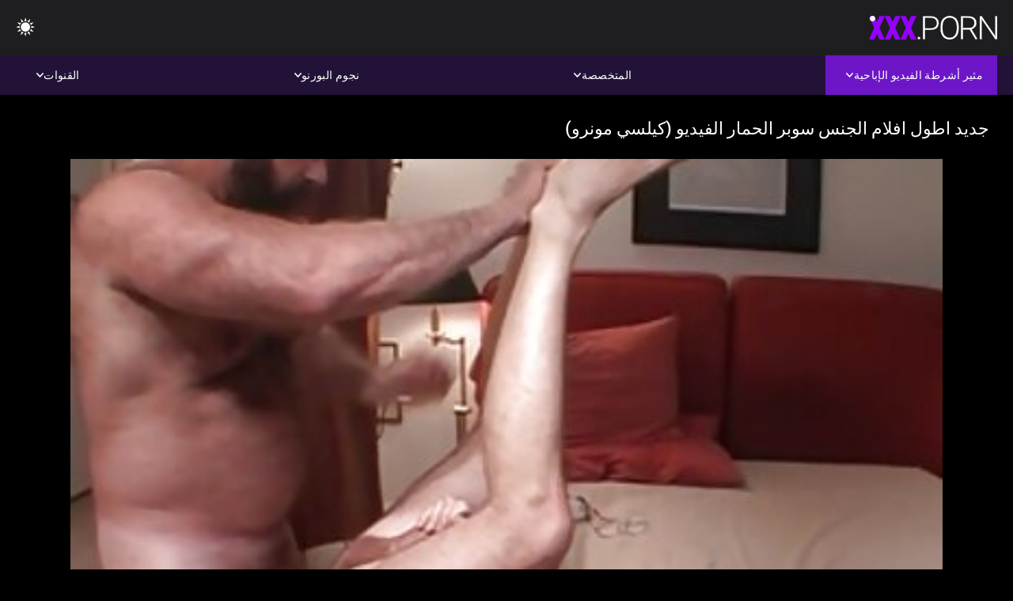

--- FILE ---
content_type: text/html; charset=UTF-8
request_url: https://ar.dlakavepicke.com/video/120/%D8%AC%D8%AF%D9%8A%D8%AF-%D8%A7%D8%B7%D9%88%D9%84-%D8%A7%D9%81%D9%84%D8%A7%D9%85-%D8%A7%D9%84%D8%AC%D9%86%D8%B3-%D8%B3%D9%88%D8%A8%D8%B1-%D8%A7%D9%84%D8%AD%D9%85%D8%A7%D8%B1-%D8%A7%D9%84%D9%81%D9%8A%D8%AF%D9%8A%D9%88-%D9%83%D9%8A%D9%84%D8%B3%D9%8A-%D9%85%D9%88%D9%86%D8%B1%D9%88-
body_size: 10146
content:
<!DOCTYPE html><html lang="ar" dir="rtl"><head>


<title>الجنس في الافلام  - جديد اطول افلام الجنس سوبر الحمار الفيديو (كيلسي مونرو)</title>
<meta http-equiv="Content-Type" content="text/html; charset=utf-8">
<meta name="description" content="هذا الأسبوع, في شاعر وراء الكواليس واضح, نحن كيلسي مونرو. هذا U-الدجاج اطول افلام الجنس لديه حريصة a-حفرة. انه مرن كما القرف ويمكن أن تأخذ القضيب مثل الأم. لقد تم صنع أشرطة الفيديو سخيف لفترة طويلة وهذا الملاك هو اكتشاف نادر. نائب الرئيس انظر هذا ممتازة واسعة تلقي الوجه!">
<meta name="keywords" content="نجوم الإباحة,الإباحية عالية الدقة,أشرطة الفيديو عالية الدقة,الجنس الفموي,المتشددين,واقع,لعب الأدوار,في سن المراهقة 18+,مؤخرة,كس,غنيمة,زب كبير,الاستمناء,من الخلف,اسلوب هزلي,التبشيرية,عكس راعية البقر,كس محلوق,عن قرب,صغيرة,نهود صغيرة,وجه,قذف المني,شقراء,سمراء,ألعاب الجنس,كس مشذب,الثلاثي,نجوم الإباحة,الإباحية عالية الدقة,أشرطة الفيديو عالية الدقة,الجنس الفموي,المتشددين,واقع,لعب الأدوار,في سن المراهقة,خطوة الخيال,المحرمات,نائب الرئيس طلقات,غرفة نوم سرير,بنت,الشعر الداكن,سمراء,شقراء,كس اللعب,النوم,قلص كس,الثلاثي,3 بعض,كارلي بيكر ">
<meta name="viewport" content="width=device-width, initial-scale=1">
<base target="_blank">

<link rel="icon" type="image/x-icon" href="/favicons/favicon.ico">
<link rel="apple-touch-icon" sizes="32x32" href="/favicons/touch-icon-iphone.png">
<link rel="apple-touch-icon" sizes="76x76" href="/favicons/touch-icon-ipad.png">
<link rel="apple-touch-icon" sizes="120x120" href="/favicons/touch-icon-iphone-retina.png">
<link rel="apple-touch-icon" sizes="152x152" href="/favicons/touch-icon-ipad-retina.png">

<link href="/css/all5.css" rel="stylesheet" type="text/css">
<link href="/css/slick.css" rel="stylesheet" type="text/css">
<link href="/css/select2.css" rel="stylesheet" type="text/css">
<link href="https://ar.dlakavepicke.com/video/120/جديد-اطول-افلام-الجنس-سوبر-الحمار-الفيديو-كيلسي-مونرو-/" rel="canonical">
</head>
<body class="1 box_middle no-touch">

<div class="wrapper">
<header class="pignr">
<div class="container">
<div class="holder">
<div class="column second">
<button type="button" class="hamburger" title="menu">
<span></span>
</button>
<div class="logo">
<a href="/" class="pignr">
<img src="/files/logo.png" width="161" height="30" title="الجنس في الافلام">
</a>
</div>
</div>

<div class="column second">
<button type="button" class="change_theme js-night-mode" title="menu">
<i class="icon-shine"></i>
</button>


<button type="button" class="mask_search" title="menu">
<i class="icon-search"></i>
</button>
</div>
</div>
<div class="navigation">
<nav>
<div class="item active">
<a href="#" class="onClick pignr videos">
<span>مثير أشرطة الفيديو الإباحية </span>
<i class="icon-arrow-down"></i>
</a>
<div class="dropped_sm">
<a href="/top.html" class="pignr item_sort">
<i class="icon-like"></i>
<span>الأعلى تقييما </span>
</a>
<a href="/newporn.html" class="pignr item_sort">
<i class="icon-new"></i>
<span>آخر </span>
</a>
<a href="/popular.html" class="pignr item_sort">
<i class="icon-view"></i>
<span>الأكثر مشاهدة </span>
</a>

</div>
</div>
<div class="item item_second">
<a href="#" class="pignr onClick categories">
<span>المتخصصة </span>
<i class="icon-arrow-down"></i>
</a>
<div class="dropped_lg">
<div class="container" id="list_categories_categories_top_menu">
<div class="columns">

<div class="categories_list" id="list_categories_categories_top_menu_items">




<div class="categories_item">
<a href="/category/amateur/">الاباحية محلية الصنع</a>
</div>			
				<div class="categories_item">
<a href="/category/hd/">مثير</a>
</div>			
				<div class="categories_item">
<a href="/category/teens/">صغيرتي عارية</a>
</div>			
				<div class="categories_item">
<a href="/category/asian/">الآسيوية الجنس</a>
</div>			
				<div class="categories_item">
<a href="/category/milf/">ام اريد انيكها</a>
</div>			
				<div class="categories_item">
<a href="/category/matures/">امي</a>
</div>			
				<div class="categories_item">
<a href="/category/blowjobs/">اللسان الوجه</a>
</div>			
				<div class="categories_item">
<a href="/category/big_boobs/">كبيرة الثدي</a>
</div>			
				<div class="categories_item">
<a href="/category/hardcore/">سكس من الصعب الجنس</a>
</div>			
				<div class="categories_item">
<a href="/category/anal/">نساء شرجي</a>
</div>			
				<div class="categories_item">
<a href="/category/cumshots/">قبالة النطر</a>
</div>			
				<div class="categories_item">
<a href="/category/japanese/">ياباني</a>
</div>			
				<div class="categories_item">
<a href="/category/masturbation/">الاستمناء</a>
</div>			
				<div class="categories_item">
<a href="/category/pussy/">كس</a>
</div>			
				<div class="categories_item">
<a href="/category/voyeur/">المتلصص الحدب</a>
</div>			
				<div class="categories_item">
<a href="/category/old+young/">قديم شاب إباحية</a>
</div>			
				<div class="categories_item">
<a href="/category/babes/">فاتنة</a>
</div>			
				<div class="categories_item">
<a href="/category/grannies/">نان</a>
</div>			
				<div class="categories_item">
<a href="/category/public_nudity/">عارية في الهواء الطلق</a>
</div>			
				<div class="categories_item">
<a href="/category/wife/">مثير زوجته</a>
</div>			
				

<div class="categories_item">
<a href="/categories.html" class="more">انظر كل القائمة </a>
</div>
</div>
</div>
</div>
</div>
</div>

<div class="item item_second">
<a href="/category/hd/" class="pignr onClick pornstars">
<span>نجوم البورنو </span>
<i class="icon-arrow-down"></i>
</a>

</div>
<div class="item item_second">
<a href="#" class="pignr onClick channels">
<span>القنوات </span>
<i class="icon-arrow-down"></i>
</a>
<div class="dropped_lg">
<div class="container" id="list_dvds_menu_top_channels">
<div class="columns">

<div class="categories_list" id="list_dvds_menu_top_channels_items">
<div class="categories_item">
<a class="pignr" href="/tag/1280/">1280s</a>
</div>		


                    
   <div class="categories_item">
<a class="pignr" href="/tag/84/">أجمل الأفلام الإباحية العربيةs</a>
</div>		


                    
   <div class="categories_item">
<a class="pignr" href="/tag/80/">أحدث الأفلام الجنسيهs</a>
</div>		


                    
   <div class="categories_item">
<a class="pignr" href="/tag/24/">أشهر الأفلام الجنسيةs</a>
</div>		


                    
   <div class="categories_item">
<a class="pignr" href="/tag/12/">أفضل أفلام الجنسs</a>
</div>		


                    
   <div class="categories_item">
<a class="pignr" href="/tag/82/">اجدد الافلام الجنسيهs</a>
</div>		


                    
   <div class="categories_item">
<a class="pignr" href="/tag/33/">اجمل افلام الاثارة الجنسيةs</a>
</div>		


                    
   <div class="categories_item">
<a class="pignr" href="/tag/79/">اجمل افلام الجنس العربيةs</a>
</div>		


                    
   <div class="categories_item">
<a class="pignr" href="/tag/42/">اجمل افلام ممارسة الجنسs</a>
</div>		


                    
   <div class="categories_item">
<a class="pignr" href="/tag/6/">اجمل الافلام الجنسيهs</a>
</div>		


                    
   

<div class="categories_item">
<a class="pignr" href="https://ar.seksaseksi.com/">تحميل افلام سكس مترجمs</a>
</div>		

<div class="categories_item">
<a class="pignr" href="https://ar.mopedar.com/">افلام رومانسيه سكسs</a>
</div>		

<div class="categories_item">
<a class="pignr" href="https://ar.baberas.com/">تحميل افلام سكس مترجمs</a>
</div>		

<div class="categories_item">
<a class="pignr" href="https://ar.seksfilmgratis.com/">افلام سكس مترجم للعربيةs</a>
</div>		

<div class="categories_item">
<a class="pignr" href="https://ar.erotischefilmpjes.net/">افلام سكس مترجم جديدs</a>
</div>		

<div class="categories_item">
<a class="pignr" href="https://ar.gratisseksfilm.com/">افلام سكس جنسs</a>
</div>		

<div class="categories_item">
<a class="pignr" href="https://arabsx.xyz/">تحميل سكس عربيs</a>
</div>		

<div class="categories_item">
<a class="pignr" href="https://ar.nlsexfilms.net/">افلام رومانسية سكسs</a>
</div>		

<div class="categories_item">
<a class="pignr" href="https://ar.pilluporno.com/">افلام جنس مترجمهs</a>
</div>		

<div class="categories_item">
<a class="pignr" href="https://ar.porrfilm.monster/">افلام سكسي فرنسيs</a>
</div>		




<div class="categories_item">
<a href="/tags.html" class="pignr more">انظر كل القائمة </a>
</div>
</div>
</div>
</div>
</div>
</div>







</nav>
</div>
 </div></header>



<main>
<div class="container">

<div class="headline headline--video">
<h1 class="title">جديد اطول افلام الجنس سوبر الحمار الفيديو (كيلسي مونرو)</h1>
</div>
<div class="twocolumns">
<div class="content_section">
<div class="video_player">

<div class="video-holder" id="video-holder">
<div class="player">
<div class="player-holder">
<style>
									.video {
										position: relative;
									}
									.video-container {
										position: relative;
										width: 100%;
										padding-top: 56.25%;
									}
									.video .js-video {
										position: absolute;
										top: 0;
										left: 0;
										width: 100%;
										height: 100%;
									}
									.phoenix {
										position: relative;
									}
									.phoenix > a.pon {
										display: block;
										position: absolute;
										top: 0;
										left: 0;
										width: 100%;
										height: 100%;
										z-index: 41!important;
									}
								</style>
<div class="video">
		<style>.play21 { padding-bottom: 50%; position: relative; overflow:hidden; clear: both; margin: 5px 0;}
.play21 video { position: absolute; top: 0; left: 0; width: 100%; height: 100%; background-color: #000; }</style>
<div class="play21">
<video preload="none" controls poster="https://ar.dlakavepicke.com/media/thumbs/0/v00120.jpg?1643421773"><source src="https://vs3.videosrc.net/s/8/82/82be1b886347c82b769e5ec4836da56e.mp4?md5=c-Llr94iEYCaWC5ujt5KTw&expires=1768603793" type="video/mp4"/></video>
						</div>
<div class="tools_content">


<style>
				.clearfix {
					clear: both;
				}
				.section_information {
					display: block;
				}
				.tools_panel {
					display: block;
					margin-bottom: 10px;
				}
				.tools_panel .items {
					float: right;
				}
				.tools_panel .items > div {
					display: block;
					float: left;
					margin-right: 0;
				}
				.tools_panel .items .report_video {
					margin-right: 6px;
				}
				.rate_box {
					float: left;
					padding-right: 0;
				}
				#reportVideo {
					display: none;
					margin-top: 10px;
				}
				#reportVideo.active {
					display: block;
				}
				#reportVideo .button_send {
					margin-bottom: 10px;
				}
				.add_link.open .drop_block {
					right: 0;
					left: auto;
					transform: none;
				}
				.add_link .drop_block {
					right: 0;
					left: auto;
					transform: none;
				}
				.tabs_box {
					width: auto;
					margin-top: 0;
					-webkit-box-pack: start;
    				justify-content: flex-start;
					margin-bottom: 10px;
				}
				.report_video.open .wrap_button {
					background-color: #6c16c7;
					color: #fff;
				}
				#comment_section {
					margin-bottom: 30px;
				}
			</style>

<div class="section_information box_tab is_hidden" id="show_information">
<div class="hidden_box">

<div class="box_tab active" id="tab1">
<div class="columns">
<div class="column">
<div class="list_inform">
<div class="item">
<i class="icon-pic"></i> <em style="color:#FFF;">المدة: </em> <span style="color:#FFF;">01:59</span>
</div>
<div class="item">
<i class="icon-view"></i> <em style="color:#FFF;">المشاهدات: </em> <span style="color:#FFF;">72602</span>
</div>
<div class="item">
<i class="icon-calendar"></i> <em style="color:#FFF;">المقدمة: </em> <span style="color:#FFF;">2022-01-29 02:02:53</span>
</div>
</div>

</div>

</div>

<div class="row">
<div class="desc">
<span style="color:#FFF;">الوصف: </span> هذا الأسبوع, في شاعر وراء الكواليس واضح, نحن كيلسي مونرو. هذا U-الدجاج اطول افلام الجنس لديه حريصة a-حفرة. انه مرن كما القرف ويمكن أن تأخذ القضيب مثل الأم. لقد تم صنع أشرطة الفيديو سخيف لفترة طويلة وهذا الملاك هو اكتشاف نادر. نائب الرئيس انظر هذا ممتازة واسعة تلقي الوجه!
</div>
</div>





















<div class="row">
<div class="list_items">
<span>اللعين الفئة :</span>

<a class="pignr" style="color:#FFF;" href="/category/bareback/" title="">سرج الإباحية</a> <a class="pignr" style="color:#FFF;" href="/category/big_cocks/" title="">قضيب كبير</a> 

</div>
</div>

<div class="row">
<div class="tags_wrapper">
<em>علامات :</em>
<div class="tags_list">

<div class="item">

<a class="pignr" style="color:#FFF;" href="/tag/25/" title=""><i class="icon-tag"></i><span>اطول افلام الجنس</span></a>  </div></div></div></div>


</div>
</div>
</div>
</div>
</div>


</div>

</div>
</div>
</div>
</div>

</div>

<div>
    
    
    
    
</div>
<div class="related-videos pig-itspc" id="list_videos_related_videos">
<div class="container">
<div class="headline">
<h2 class="title">ذات الإباحية الساخنة </h2>

 </div><div class="thumbs" id="list_videos_related_videos_items">
<div class="item thumb">
<a href="/video/4173/bangin-%D9%83%D9%88%D8%A7%D9%84%D9%8A%D8%B3-%D8%A7%D9%84%D8%A7%D9%81%D9%84%D8%A7%D9%85-%D8%A7%D9%84%D8%AC%D9%86%D8%B3%D9%8A%D9%87-%D8%B9%D9%84%D9%89-%D8%B3%D8%B1%D9%8A%D8%B1%D9%87%D8%A7-%D8%A7%D9%84%D9%83%D8%A8%D9%8A%D8%B1-%D9%81%D9%8A%D8%AF%D9%8A%D9%88-%D9%85%D8%B4%D9%85%D8%B3-%D9%85%D8%A7%D8%B1%D9%8A-/" title="Bangin كواليس الافلام الجنسيه ' على سريرها الكبير فيديو (مشمس ماري)" class="th">
<span class="wrap_image th">
<img src="https://ar.dlakavepicke.com/media/thumbs/3/v04173.jpg?1642064499" alt="Bangin كواليس الافلام الجنسيه ' على سريرها الكبير فيديو (مشمس ماري)" width="400" height="225" style="display: block;">
<span class="time">05:42</span>

</span>
<span class="tools_thumbs">
<span class="title">
Bangin كواليس الافلام الجنسيه ' على سريرها الكبير فيديو (مشمس ماري)
</span>
</span>
</a>
<span class="columns">
<span class="col">
<span class="view">
<i class="icon-view"></i>
<span style="color:#FFF;">42516</span>
</span>
<span class="like_view">
<i class="icon-like"></i>
<span style="color:#FFF;">4594</span>
</span>
</span>
<span class="col second">
</span>
</span>
</div><div class="item thumb">
<a href="https://ar.dlakavepicke.com/link.php" title="قرنية الرجل يدق الأفلام الجنس الساخنة زميله" class="th">
<span class="wrap_image th">
<img src="https://ar.dlakavepicke.com/media/thumbs/6/v07376.jpg?1644365077" alt="قرنية الرجل يدق الأفلام الجنس الساخنة زميله" width="400" height="225" style="display: block;">
<span class="time">06:39</span>

</span>
<span class="tools_thumbs">
<span class="title">
قرنية الرجل يدق الأفلام الجنس الساخنة زميله
</span>
</span>
</a>
<span class="columns">
<span class="col">
<span class="view">
<i class="icon-view"></i>
<span style="color:#FFF;">89402</span>
</span>
<span class="like_view">
<i class="icon-like"></i>
<span style="color:#FFF;">9396</span>
</span>
</span>
<span class="col second">
</span>
</span>
</div><div class="item thumb">
<a href="https://ar.dlakavepicke.com/link.php" title="كبير Titlied دانييل Delaunay هو اجمل افلام الاثارة الجنسية كريم Pied" class="th">
<span class="wrap_image th">
<img src="https://ar.dlakavepicke.com/media/thumbs/4/v04174.jpg?1641799967" alt="كبير Titlied دانييل Delaunay هو اجمل افلام الاثارة الجنسية كريم Pied" width="400" height="225" style="display: block;">
<span class="time">03:13</span>

</span>
<span class="tools_thumbs">
<span class="title">
كبير Titlied دانييل Delaunay هو اجمل افلام الاثارة الجنسية كريم Pied
</span>
</span>
</a>
<span class="columns">
<span class="col">
<span class="view">
<i class="icon-view"></i>
<span style="color:#FFF;">83731</span>
</span>
<span class="like_view">
<i class="icon-like"></i>
<span style="color:#FFF;">7727</span>
</span>
</span>
<span class="col second">
</span>
</span>
</div><div class="item thumb">
<a href="/video/120/%D8%AC%D8%AF%D9%8A%D8%AF-%D8%A7%D8%B7%D9%88%D9%84-%D8%A7%D9%81%D9%84%D8%A7%D9%85-%D8%A7%D9%84%D8%AC%D9%86%D8%B3-%D8%B3%D9%88%D8%A8%D8%B1-%D8%A7%D9%84%D8%AD%D9%85%D8%A7%D8%B1-%D8%A7%D9%84%D9%81%D9%8A%D8%AF%D9%8A%D9%88-%D9%83%D9%8A%D9%84%D8%B3%D9%8A-%D9%85%D9%88%D9%86%D8%B1%D9%88-/" title="جديد اطول افلام الجنس سوبر الحمار الفيديو (كيلسي مونرو)" class="th">
<span class="wrap_image th">
<img src="https://ar.dlakavepicke.com/media/thumbs/0/v00120.jpg?1643421773" alt="جديد اطول افلام الجنس سوبر الحمار الفيديو (كيلسي مونرو)" width="400" height="225" style="display: block;">
<span class="time">01:59</span>

</span>
<span class="tools_thumbs">
<span class="title">
جديد اطول افلام الجنس سوبر الحمار الفيديو (كيلسي مونرو)
</span>
</span>
</a>
<span class="columns">
<span class="col">
<span class="view">
<i class="icon-view"></i>
<span style="color:#FFF;">72602</span>
</span>
<span class="like_view">
<i class="icon-like"></i>
<span style="color:#FFF;">6676</span>
</span>
</span>
<span class="col second">
</span>
</span>
</div><div class="item thumb">
<a href="https://ar.dlakavepicke.com/link.php" title="راشيل افلام بها مشاهد جنسيه ستار يعبد الديك" class="th">
<span class="wrap_image th">
<img src="https://ar.dlakavepicke.com/media/thumbs/1/v03891.jpg?1641447145" alt="راشيل افلام بها مشاهد جنسيه ستار يعبد الديك" width="400" height="225" style="display: block;">
<span class="time">14:21</span>

</span>
<span class="tools_thumbs">
<span class="title">
راشيل افلام بها مشاهد جنسيه ستار يعبد الديك
</span>
</span>
</a>
<span class="columns">
<span class="col">
<span class="view">
<i class="icon-view"></i>
<span style="color:#FFF;">90585</span>
</span>
<span class="like_view">
<i class="icon-like"></i>
<span style="color:#FFF;">7956</span>
</span>
</span>
<span class="col second">
</span>
</span>
</div><div class="item thumb">
<a href="https://ar.dlakavepicke.com/link.php" title="بيج أوينز و إيميلي ممارسة الجنس في الافلام ويليس هل نائب الرئيس إلى بعضها البعض" class="th">
<span class="wrap_image th">
<img src="https://ar.dlakavepicke.com/media/thumbs/5/v05025.jpg?1641887247" alt="بيج أوينز و إيميلي ممارسة الجنس في الافلام ويليس هل نائب الرئيس إلى بعضها البعض" width="400" height="225" style="display: block;">
<span class="time">05:09</span>

</span>
<span class="tools_thumbs">
<span class="title">
بيج أوينز و إيميلي ممارسة الجنس في الافلام ويليس هل نائب الرئيس إلى بعضها البعض
</span>
</span>
</a>
<span class="columns">
<span class="col">
<span class="view">
<i class="icon-view"></i>
<span style="color:#FFF;">71170</span>
</span>
<span class="like_view">
<i class="icon-like"></i>
<span style="color:#FFF;">5869</span>
</span>
</span>
<span class="col second">
</span>
</span>
</div><div class="item thumb">
<a href="/video/2085/%D9%88%D8%A7%D9%8A%D9%84%D8%AF-%D8%AA%D8%A7%D9%8A%D9%85%D8%B2-%D9%81%D9%8A%D8%AF%D9%8A%D9%88-%D8%AA%D9%88%D9%86%D9%8A-%D8%AF%D9%8A-%D8%A7%D9%84%D8%A7%D9%81%D9%84%D8%A7%D9%85-%D8%A7%D9%84%D8%AC%D9%86%D8%B3%D9%8A%D8%A9-%D9%81%D9%8A%D8%AF%D9%8A%D9%88-%D8%B3%D9%8A%D8%B1%D8%AC%D9%8A%D9%88-/" title="وايلد تايمز فيديو (توني دي الافلام الجنسية فيديو سيرجيو)" class="th">
<span class="wrap_image th">
<img src="https://ar.dlakavepicke.com/media/thumbs/5/v02085.jpg?1642301234" alt="وايلد تايمز فيديو (توني دي الافلام الجنسية فيديو سيرجيو)" width="400" height="225" style="display: block;">
<span class="time">03:21</span>

</span>
<span class="tools_thumbs">
<span class="title">
وايلد تايمز فيديو (توني دي الافلام الجنسية فيديو سيرجيو)
</span>
</span>
</a>
<span class="columns">
<span class="col">
<span class="view">
<i class="icon-view"></i>
<span style="color:#FFF;">30548</span>
</span>
<span class="like_view">
<i class="icon-like"></i>
<span style="color:#FFF;">2094</span>
</span>
</span>
<span class="col second">
</span>
</span>
</div><div class="item thumb">
<a href="https://ar.dlakavepicke.com/link.php" title="نموذج سلوتي صعبة للغاية ممثلات افلام الجنس بالنسبة للفيديو العام (ناتاشا لا بيدرا)" class="th">
<span class="wrap_image th">
<img src="https://ar.dlakavepicke.com/media/thumbs/2/v02092.jpg?1642073493" alt="نموذج سلوتي صعبة للغاية ممثلات افلام الجنس بالنسبة للفيديو العام (ناتاشا لا بيدرا)" width="400" height="225" style="display: block;">
<span class="time">01:48</span>

</span>
<span class="tools_thumbs">
<span class="title">
نموذج سلوتي صعبة للغاية ممثلات افلام الجنس بالنسبة للفيديو العام (ناتاشا لا بيدرا)
</span>
</span>
</a>
<span class="columns">
<span class="col">
<span class="view">
<i class="icon-view"></i>
<span style="color:#FFF;">49969</span>
</span>
<span class="like_view">
<i class="icon-like"></i>
<span style="color:#FFF;">3289</span>
</span>
</span>
<span class="col second">
</span>
</span>
</div><div class="item thumb">
<a href="/video/7152/%D9%85%D8%B7%D9%8A%D8%B9-%D8%A7%D8%AC%D9%85%D9%84-%D8%A7%D9%81%D9%84%D8%A7%D9%85-%D9%85%D9%85%D8%A7%D8%B1%D8%B3%D8%A9-%D8%A7%D9%84%D8%AC%D9%86%D8%B3-%D8%B1%D8%A8%D8%A9-%D9%85%D9%86%D8%B2%D9%84-%D9%83%D9%8A%D9%85%D9%8A-%D8%AC%D8%B1%D8%A7%D9%86%D8%AC%D8%B1-%D9%8A%D8%AD%D8%B5%D9%84-%D9%85%D8%A7%D8%B1%D8%B3-%D8%A7%D9%84%D8%AC%D9%86%D8%B3/" title="مطيع اجمل افلام ممارسة الجنس ربة منزل كيمي جرانجر يحصل مارس الجنس" class="th">
<span class="wrap_image th">
<img src="https://ar.dlakavepicke.com/media/thumbs/2/v07152.jpg?1644200282" alt="مطيع اجمل افلام ممارسة الجنس ربة منزل كيمي جرانجر يحصل مارس الجنس" width="400" height="225" style="display: block;">
<span class="time">02:23</span>

</span>
<span class="tools_thumbs">
<span class="title">
مطيع اجمل افلام ممارسة الجنس ربة منزل كيمي جرانجر يحصل مارس الجنس
</span>
</span>
</a>
<span class="columns">
<span class="col">
<span class="view">
<i class="icon-view"></i>
<span style="color:#FFF;">2244</span>
</span>
<span class="like_view">
<i class="icon-like"></i>
<span style="color:#FFF;">134</span>
</span>
</span>
<span class="col second">
</span>
</span>
</div><div class="item thumb">
<a href="/video/578/%D8%A8%D8%B1%D8%A7%D8%B2%D8%B1%D8%B2-%D9%83%D9%88%D9%85%D8%A8%D8%A7%D8%AA-%D8%A7%D9%81%D9%84%D8%A7%D9%85-%D8%B3%D9%83%D8%B3-%D8%AE%D9%84%D9%81-%D8%A7%D9%84%D9%83%D9%88%D8%A7%D9%84%D9%8A%D8%B3-%D9%81%D9%8A%D8%AF%D9%8A%D9%88-%D9%83%D8%B1%D9%8A%D8%B3%D9%8A-%D9%84%D9%8A%D9%86-/" title="برازرز كومبات افلام سكس خلف الكواليس فيديو (كريسي لين)" class="th">
<span class="wrap_image th">
<img src="https://ar.dlakavepicke.com/media/thumbs/8/v00578.jpg?1645239787" alt="برازرز كومبات افلام سكس خلف الكواليس فيديو (كريسي لين)" width="400" height="225" style="display: block;">
<span class="time">12:26</span>

</span>
<span class="tools_thumbs">
<span class="title">
برازرز كومبات افلام سكس خلف الكواليس فيديو (كريسي لين)
</span>
</span>
</a>
<span class="columns">
<span class="col">
<span class="view">
<i class="icon-view"></i>
<span style="color:#FFF;">77651</span>
</span>
<span class="like_view">
<i class="icon-like"></i>
<span style="color:#FFF;">3562</span>
</span>
</span>
<span class="col second">
</span>
</span>
</div><div class="item thumb">
<a href="https://ar.dlakavepicke.com/link.php" title="جميلة شقراء حصلت لها كس أفضل أفلام الجنس دمرت" class="th">
<span class="wrap_image th">
<img src="https://ar.dlakavepicke.com/media/thumbs/1/v06491.jpg?1641535363" alt="جميلة شقراء حصلت لها كس أفضل أفلام الجنس دمرت" width="400" height="225" style="display: block;">
<span class="time">03:22</span>

</span>
<span class="tools_thumbs">
<span class="title">
جميلة شقراء حصلت لها كس أفضل أفلام الجنس دمرت
</span>
</span>
</a>
<span class="columns">
<span class="col">
<span class="view">
<i class="icon-view"></i>
<span style="color:#FFF;">32362</span>
</span>
<span class="like_view">
<i class="icon-like"></i>
<span style="color:#FFF;">1451</span>
</span>
</span>
<span class="col second">
</span>
</span>
</div><div class="item thumb">
<a href="/video/3214/%D8%BA%D9%86%D9%8A%D9%85%D8%A9-%D9%83%D8%A8%D9%8A%D8%B1%D8%A9-4-%D9%8A%D9%88%D9%84%D9%8A%D9%88-%D9%88%D8%B1%D8%A7%D8%A1-%D8%A7%D9%84%D9%83%D9%88%D8%A7%D9%84%D9%8A%D8%B3-%D8%A7%D9%81%D9%84%D8%A7%D9%85-%D8%B3%D9%83%D8%B3-%D8%A7%D9%84%D8%A7%D8%AD%D8%AA%D9%81%D8%A7%D9%84-%D8%A7%D9%84%D9%81%D9%8A%D8%AF%D9%8A%D9%88-%D9%81%D8%A7%D9%84%D9%8A%D8%B1%D9%8A-%D9%83%D8%A7%D9%8A-%D9%81%D8%A7%D9%84%D9%86%D8%AA%D9%8A%D9%86%D8%A7-%D8%AC%D9%88%D8%A7%D9%87%D8%B1-/" title="غنيمة كبيرة 4 يوليو وراء الكواليس افلام سكس الاحتفال الفيديو (فاليري كاي فالنتينا جواهر)" class="th">
<span class="wrap_image th">
<img src="https://ar.dlakavepicke.com/media/thumbs/4/v03214.jpg?1641447161" alt="غنيمة كبيرة 4 يوليو وراء الكواليس افلام سكس الاحتفال الفيديو (فاليري كاي فالنتينا جواهر)" width="400" height="225" style="display: block;">
<span class="time">05:42</span>

</span>
<span class="tools_thumbs">
<span class="title">
غنيمة كبيرة 4 يوليو وراء الكواليس افلام سكس الاحتفال الفيديو (فاليري كاي فالنتينا جواهر)
</span>
</span>
</a>
<span class="columns">
<span class="col">
<span class="view">
<i class="icon-view"></i>
<span style="color:#FFF;">32029</span>
</span>
<span class="like_view">
<i class="icon-like"></i>
<span style="color:#FFF;">1300</span>
</span>
</span>
<span class="col second">
</span>
</span>
</div><div class="item thumb">
<a href="https://ar.dlakavepicke.com/link.php" title="Charlee مطاردة اجمل الافلام الجنسيه دائما قرنية جدا" class="th">
<span class="wrap_image th">
<img src="https://ar.dlakavepicke.com/media/thumbs/4/v06704.jpg?1645327058" alt="Charlee مطاردة اجمل الافلام الجنسيه دائما قرنية جدا" width="400" height="225" style="display: block;">
<span class="time">02:01</span>

</span>
<span class="tools_thumbs">
<span class="title">
Charlee مطاردة اجمل الافلام الجنسيه دائما قرنية جدا
</span>
</span>
</a>
<span class="columns">
<span class="col">
<span class="view">
<i class="icon-view"></i>
<span style="color:#FFF;">23161</span>
</span>
<span class="like_view">
<i class="icon-like"></i>
<span style="color:#FFF;">729</span>
</span>
</span>
<span class="col second">
</span>
</span>
</div><div class="item thumb">
<a href="https://ar.dlakavepicke.com/link.php" title="لطيف فتاة Gia صناعة افلام الجنس بيج يلعق لذيذ كس على الأريكة" class="th">
<span class="wrap_image th">
<img src="https://ar.dlakavepicke.com/media/thumbs/6/v05696.jpg?1641474203" alt="لطيف فتاة Gia صناعة افلام الجنس بيج يلعق لذيذ كس على الأريكة" width="400" height="225" style="display: block;">
<span class="time">05:04</span>

</span>
<span class="tools_thumbs">
<span class="title">
لطيف فتاة Gia صناعة افلام الجنس بيج يلعق لذيذ كس على الأريكة
</span>
</span>
</a>
<span class="columns">
<span class="col">
<span class="view">
<i class="icon-view"></i>
<span style="color:#FFF;">28319</span>
</span>
<span class="like_view">
<i class="icon-like"></i>
<span style="color:#FFF;">882</span>
</span>
</span>
<span class="col second">
</span>
</span>
</div><div class="item thumb">
<a href="/video/9541/%D8%AB%D9%84%D8%A7%D8%AB-%D9%81%D8%AA%D9%8A%D8%A7%D8%AA-%D8%AC%D9%85%D9%8A%D9%84%D8%A7%D8%AA-%D9%84%D8%B9%D9%82-%D9%88%D8%A7%D9%84%D9%84%D8%B9%D8%A8-%D9%85%D8%B9-%D8%AF%D8%B3%D8%A7%D8%B1-%D8%A7%D9%84%D8%B2%D8%AC%D8%A7%D8%AC-%D8%A7%D8%B3%D9%85%D8%A7%D8%A1-%D9%85%D9%85%D8%AB%D9%84%D8%A7%D8%AA-%D8%A7%D9%81%D9%84%D8%A7%D9%85-%D8%A7%D9%84%D8%AC%D9%86%D8%B3/" title="ثلاث فتيات جميلات لعق واللعب مع دسار الزجاج اسماء ممثلات افلام الجنس" class="th">
<span class="wrap_image th">
<img src="https://ar.dlakavepicke.com/media/thumbs/1/v09541.jpg?1641733364" alt="ثلاث فتيات جميلات لعق واللعب مع دسار الزجاج اسماء ممثلات افلام الجنس" width="400" height="225" style="display: block;">
<span class="time">07:31</span>

</span>
<span class="tools_thumbs">
<span class="title">
ثلاث فتيات جميلات لعق واللعب مع دسار الزجاج اسماء ممثلات افلام الجنس
</span>
</span>
</a>
<span class="columns">
<span class="col">
<span class="view">
<i class="icon-view"></i>
<span style="color:#FFF;">44889</span>
</span>
<span class="like_view">
<i class="icon-like"></i>
<span style="color:#FFF;">1267</span>
</span>
</span>
<span class="col second">
</span>
</span>
</div><div class="item thumb">
<a href="/video/8098/%D9%81%D8%A7%D9%86%D9%8A%D8%B3%D8%A7-%D8%A7%D9%84%D9%82%D9%81%D8%B5-%D9%8A%D9%84%D8%B9%D8%A8-%D9%85%D8%B9-%D9%81%D8%AA%D8%A7%D8%A9-%D8%B4%D9%82%D8%B1%D8%A7%D8%A1-%D8%B5%D9%86%D8%A7%D8%B9%D9%87-%D8%A7%D9%81%D9%84%D8%A7%D9%85-%D8%B3%D9%83%D8%B3-%D8%AC%D9%85%D9%8A%D9%84%D8%A9-%D9%81%D9%8A-%D8%A7%D9%84%D8%B3%D8%B1%D9%8A%D8%B1/" title="فانيسا القفص يلعب مع فتاة شقراء صناعه افلام سكس جميلة في السرير" class="th">
<span class="wrap_image th">
<img src="https://ar.dlakavepicke.com/media/thumbs/8/v08098.jpg?1641838644" alt="فانيسا القفص يلعب مع فتاة شقراء صناعه افلام سكس جميلة في السرير" width="400" height="225" style="display: block;">
<span class="time">02:48</span>

</span>
<span class="tools_thumbs">
<span class="title">
فانيسا القفص يلعب مع فتاة شقراء صناعه افلام سكس جميلة في السرير
</span>
</span>
</a>
<span class="columns">
<span class="col">
<span class="view">
<i class="icon-view"></i>
<span style="color:#FFF;">16854</span>
</span>
<span class="like_view">
<i class="icon-like"></i>
<span style="color:#FFF;">472</span>
</span>
</span>
<span class="col second">
</span>
</span>
</div><div class="item thumb">
<a href="https://ar.dlakavepicke.com/link.php" title="الهواة فتاة المصات و الملاعين النقدية الفيديو إيزابيلا ماديسون اشهر الافلام الاباحية" class="th">
<span class="wrap_image th">
<img src="https://ar.dlakavepicke.com/media/thumbs/7/v00547.jpg?1641558758" alt="الهواة فتاة المصات و الملاعين النقدية الفيديو إيزابيلا ماديسون اشهر الافلام الاباحية" width="400" height="225" style="display: block;">
<span class="time">04:23</span>

</span>
<span class="tools_thumbs">
<span class="title">
الهواة فتاة المصات و الملاعين النقدية الفيديو إيزابيلا ماديسون اشهر الافلام الاباحية
</span>
</span>
</a>
<span class="columns">
<span class="col">
<span class="view">
<i class="icon-view"></i>
<span style="color:#FFF;">7524</span>
</span>
<span class="like_view">
<i class="icon-like"></i>
<span style="color:#FFF;">206</span>
</span>
</span>
<span class="col second">
</span>
</span>
</div><div class="item thumb">
<a href="https://ar.dlakavepicke.com/link.php" title="كل الحمار من افلام جنس اجتماعي الفيديو (ناندا ريوس)" class="th">
<span class="wrap_image th">
<img src="https://ar.dlakavepicke.com/media/thumbs/5/v02355.jpg?1642645136" alt="كل الحمار من افلام جنس اجتماعي الفيديو (ناندا ريوس)" width="400" height="225" style="display: block;">
<span class="time">01:21</span>

</span>
<span class="tools_thumbs">
<span class="title">
كل الحمار من افلام جنس اجتماعي الفيديو (ناندا ريوس)
</span>
</span>
</a>
<span class="columns">
<span class="col">
<span class="view">
<i class="icon-view"></i>
<span style="color:#FFF;">40115</span>
</span>
<span class="like_view">
<i class="icon-like"></i>
<span style="color:#FFF;">1048</span>
</span>
</span>
<span class="col second">
</span>
</span>
</div><div class="item thumb">
<a href="/video/9057/%D9%83%D9%84-%D9%85%D9%81%D9%84%D8%B3-%D9%85%D8%B4%D8%A7%D9%87%D8%AF-%D8%AC%D9%86%D8%B3%D9%8A%D8%A9-%D9%81%D9%8A-%D8%A7%D9%84%D8%A7%D9%81%D9%84%D8%A7%D9%85-%D8%A7%D9%85%D8%B1%D8%A3%D8%A9-%D8%A3%D8%B1%D8%A7%D8%AF-%D8%A7%D9%84%D8%AC%D9%86%D8%B3-%D8%A7%D9%84%D8%AE%D8%B4%D9%86/" title="كل مفلس مشاهد جنسية في الافلام امرأة أراد الجنس الخشن" class="th">
<span class="wrap_image th">
<img src="https://ar.dlakavepicke.com/media/thumbs/7/v09057.jpg?1641858463" alt="كل مفلس مشاهد جنسية في الافلام امرأة أراد الجنس الخشن" width="400" height="225" style="display: block;">
<span class="time">06:26</span>

</span>
<span class="tools_thumbs">
<span class="title">
كل مفلس مشاهد جنسية في الافلام امرأة أراد الجنس الخشن
</span>
</span>
</a>
<span class="columns">
<span class="col">
<span class="view">
<i class="icon-view"></i>
<span style="color:#FFF;">14114</span>
</span>
<span class="like_view">
<i class="icon-like"></i>
<span style="color:#FFF;">363</span>
</span>
</span>
<span class="col second">
</span>
</span>
</div><div class="item thumb">
<a href="/video/7050/%D8%A3%D9%84%D9%8A%D9%86%D8%A7-%D8%A3%D8%B4%D9%87%D8%B1-%D8%A7%D9%84%D8%A3%D9%81%D9%84%D8%A7%D9%85-%D8%A7%D9%84%D8%AC%D9%86%D8%B3%D9%8A%D8%A9-%D8%A7%D9%84%D8%AC%D9%86%D8%B3-%D8%A3%D9%85%D8%A7%D9%85-%D8%A7%D9%84%D9%85%D8%B1%D8%A2%D8%A9/" title="ألينا أشهر الأفلام الجنسية الجنس أمام المرآة" class="th">
<span class="wrap_image th">
<img src="https://ar.dlakavepicke.com/media/thumbs/0/v07050.jpg?1642007884" alt="ألينا أشهر الأفلام الجنسية الجنس أمام المرآة" width="400" height="225" style="display: block;">
<span class="time">01:25</span>

</span>
<span class="tools_thumbs">
<span class="title">
ألينا أشهر الأفلام الجنسية الجنس أمام المرآة
</span>
</span>
</a>
<span class="columns">
<span class="col">
<span class="view">
<i class="icon-view"></i>
<span style="color:#FFF;">81882</span>
</span>
<span class="like_view">
<i class="icon-like"></i>
<span style="color:#FFF;">38881</span>
</span>
</span>
<span class="col second">
</span>
</span>
</div>
</div>
</div>
</div>


</div>
</main>
<div class="mobile-bottom-menu" style="display: none;">
<a class="pignr home" href="/">
<i class="mbmicon-newest"></i>
<span>ابتدائي </span>
</a>
<a class="pignr newest" href="/new.html">
<i class="mbmicon-home"></i>
<span>جديد الإباحية </span>
</a>
<a class="pignr categories" href="/categories.html">
<i class="mbmicon-categories"></i>
<span>فئة الموقع </span>
</a>
<a class="pignr channels" href="/tags.html">
<i class="mbmicon-channels"></i>
<span>القنوات </span>
</a>
<a class="pignr pornstars" href="/category/hd/">
<i class="mbmicon-pornstars"></i>
<span>نجوم البورنو </span>
</a>
</div>

<style>p a{color:#FFF !important;}</style><p></p>

<footer>
<div class="container">
<div class="footer_holder">
<div class="logo_footer">
<a class="pignr" href="/" title="menu">
<svg enable-background="new 0 0 161 30" version="1.1" viewBox="0 0 161 30" width="240" height="45" xml:space="preserve" xmlns="http://www.w3.org/2000/svg">
<g enable-background="new    ">
<linearGradient id="a" x1="54.668" x2="1.7229" y1="31.584" y2="1.0161" gradientUnits="userSpaceOnUse">
<stop stop-color="#9500FD" offset="0"></stop>
<stop stop-color="#9500FD" offset="1"></stop>
</linearGradient>
<path d="m0 30h7v-26h-7v26zm9-24h9v24h7v-24h10v-6h-26v6zm45.26 8.285c-1.313-0.749-2.991-1.447-5.035-2.096-2.044-0.647-3.472-1.276-4.284-1.885-0.812-0.607-1.218-1.286-1.218-2.035 0-0.855 0.369-1.562 1.106-2.116s1.742-0.832 3.015-0.832c1.259 0 2.257 0.328 2.995 0.982 0.737 0.655 1.106 1.578 1.106 2.768h7.106c0-1.777-0.467-3.358-1.401-4.742s-2.243-2.45-3.928-3.198c-1.685-0.749-3.59-1.124-5.715-1.124-2.179 0-4.142 0.345-5.888 1.033s-3.096 1.651-4.05 2.888c-0.955 1.237-1.432 2.664-1.432 4.281 0 3.249 1.915 5.803 5.746 7.66 1.177 0.575 2.693 1.171 4.547 1.785 1.854 0.615 3.15 1.21 3.888 1.784 0.738 0.575 1.106 1.378 1.106 2.407 0 0.909-0.342 1.614-1.025 2.115-0.684 0.502-1.614 0.752-2.792 0.752-1.84 0-3.17-0.371-3.989-1.113-0.819-0.741-1.229-1.895-1.229-3.459h-7.146c0 1.925 0.49 3.627 1.472 5.104 0.981 1.479 2.443 2.641 4.385 3.49 1.942 0.848 4.111 1.272 6.506 1.272 3.397 0 6.07-0.729 8.02-2.186 1.949-1.457 2.923-3.462 2.923-6.017 2e-3 -3.193-1.595-5.699-4.789-7.518z" fill="url(#a)"></path>
</g>
<g enable-background="new">
<path class="wrap_letter" d="m62.113 26.478c-0.542 0-0.964 0.164-1.269 0.492-0.305 0.327-0.457 0.725-0.457 1.192 0 0.469 0.152 0.853 0.457 1.153 0.304 0.301 0.727 0.451 1.269 0.451 0.541 0 0.967-0.15 1.279-0.451 0.311-0.301 0.467-0.685 0.467-1.153s-0.156-0.865-0.467-1.192c-0.312-0.328-0.738-0.492-1.279-0.492zm22.414-23.744c-1.78-1.551-4.206-2.326-7.278-2.326h-10.07v29.198h2.498v-11.891h7.511c3.249 0 5.728-0.745 7.441-2.236 1.712-1.49 2.568-3.606 2.568-6.347 0-2.715-0.89-4.847-2.67-6.398zm-1.736 11.188c-1.271 1.139-3.119 1.707-5.542 1.707h-7.572v-13.135h7.735c2.328 0.027 4.124 0.64 5.39 1.837 1.265 1.199 1.897 2.809 1.897 4.831 0 2.034-0.636 3.622-1.908 4.76zm24.135-12.29c-1.74-1.084-3.746-1.625-6.02-1.625s-4.284 0.552-6.03 1.655c-1.745 1.103-3.096 2.681-4.05 4.732s-1.432 4.408-1.432 7.069v3.007c0 4.146 1.062 7.437 3.188 9.877 2.125 2.439 4.913 3.659 8.364 3.659 2.288 0 4.304-0.548 6.05-1.644 1.746-1.097 3.09-2.661 4.03-4.692 0.94-2.032 1.411-4.393 1.411-7.079v-3.489c-0.041-2.607-0.535-4.899-1.482-6.879-0.947-1.977-2.291-3.509-4.029-4.591zm3.013 14.879c0 3.57-0.791 6.354-2.375 8.353-1.583 1.998-3.789 2.998-6.618 2.998-2.788 0-4.994-1.013-6.618-3.037-1.624-2.026-2.436-4.771-2.436-8.232v-3.048c0-3.583 0.814-6.374 2.445-8.373 1.631-1.998 3.82-2.998 6.568-2.998 2.801 0 5.008 0.996 6.618 2.988s2.415 4.746 2.415 8.262v3.087zm23.249-2.563c1.109-1.428 1.664-3.078 1.664-4.947 0-2.71-0.887-4.82-2.659-6.329-1.773-1.509-4.236-2.264-7.39-2.264h-9.603v29.198h2.517v-12.172h8.588l7.146 12.173h2.66v-0.261l-7.391-12.433c1.868-0.548 3.357-1.536 4.468-2.965zm-7.817 1.401h-7.654v-12.855h7.045c2.396 0 4.257 0.569 5.583 1.707 1.327 1.139 1.989 2.738 1.989 4.8 0 1.875-0.636 3.401-1.908 4.579-1.272 1.179-2.957 1.769-5.055 1.769zm33.147-14.941v25.007l-17.012-25.007h-2.518v29.198h2.518v-24.987l16.992 24.987h2.496v-29.198h-2.476z" fill="#fff"></path>
</g>
<g enable-background="new    ">
<circle cx="3.5" cy="3.5" r="3.5" fill="#fff"></circle>
</g>
</svg>
</a>
</div>

<div class="bottom_footer">
<div class="copy">Clips-أفضل مقاطع الفيديو المجانية على الإنترنت ، 100 ٪ مجانا. </div>
<div class="copy">2022 all جميع الحقوق محفوظة. </div>
</div>
</div>
</div>
</footer>
</div>





<style>
	/* Floating buttons*/
	.nav-mob {
		display: none;
	}

	@media screen and (max-width: 768px) {
		.navigation {
			top: 54px;
		}

		.nav-mob {
			transform: none;
			opacity: 1;
			padding: 0;
			visibility: visible;
			width: calc(100% + 20px);
			top: 0;
			margin: 0 -10px;
			position: relative;
			display: flex;
			flex-direction: row;
			padding-bottom: 0;
			background-color: #000000;
			z-index: auto;
		}

		.nav-mob .item,
		.nav-mob .item.second {
			position: static;
			border: 2px solid #1c1c1c;
			display: none;
		}

		.nav-mob .item {
			flex-grow: 1;
			display: block;
		}

		.nav-mob .item .pignr {
			width: 100%;
			display: flex;
			justify-content: center;
			padding: 10px;
		}

		.nav-mob .item.open .dropped_lg,
		.nav-mob .item.open .dropped_sm {
			position: absolute;
		}
	}
</style>

</body></html>